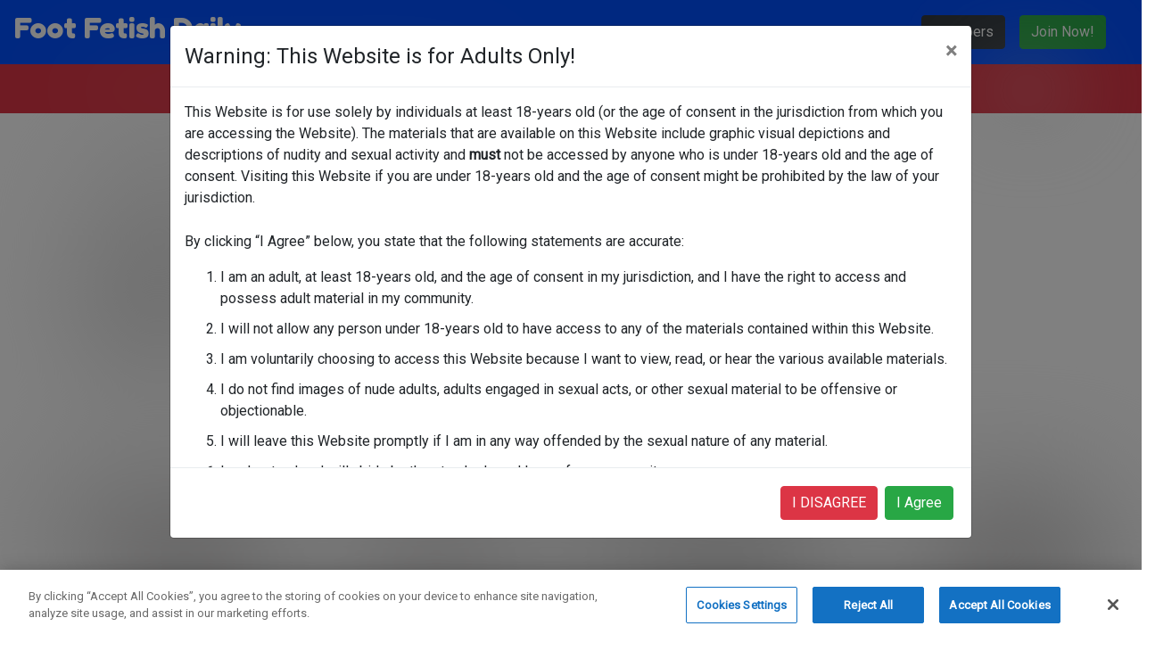

--- FILE ---
content_type: text/html; charset=UTF-8
request_url: https://footfetishdaily.com/tour/models/model.php?id=913
body_size: 17024
content:
<!DOCTYPE html>
<!-- https://coolors.co/000000-ff1493-ff69b4-004fff-000080 -->
<html lang="eng">
<head>
    <meta charset="utf-8">
    <meta name="viewport" content="width=device-width, initial-scale=1">
    <meta name="RATING" content="RTA-5042-1996-1400-1577-RTA" />
    <meta name="description" content="Exclusive Foot Fetish Content. Hot Hardcore User Submitted Stories, Photos, Videos and more...">

    <title>Foot Fetish Daily: The #1 Foot Fetish Site on the Internet</title>

        <!-- Fonts -->
    <link rel="stylesheet" href="https://fonts.googleapis.com/css2?family=Nunito:wght@400;600;700&display=swap">
    <link rel="stylesheet" href="https://fonts.googleapis.com/css2?family=Fredoka+One&family=Open+Sans&family=Roboto&display=swap">
    <link rel="shortcut icon" href="/images/ffd.ico"/>


    <!-- Styles -->
    <link rel="stylesheet" href="/css/app.css?v=5">
    <link rel="stylesheet" href="https://cdn.jsdelivr.net/npm/bootstrap@4.0.0/dist/css/bootstrap.min.css" integrity="sha384-Gn5384xqQ1aoWXA+058RXPxPg6fy4IWvTNh0E263XmFcJlSAwiGgFAW/dAiS6JXm" crossorigin="anonymous">
    <link rel="stylesheet" href="https://cdnjs.cloudflare.com/ajax/libs/ekko-lightbox/5.3.0/ekko-lightbox.css">
    <link rel="stylesheet" href="https://vjs.zencdn.net/7.11.4/video-js.css"/>
    <link rel="stylesheet" href="https://unpkg.com/flickity@2/dist/flickity.min.css">
    <link rel="stylesheet" href="https://cdnjs.cloudflare.com/ajax/libs/font-awesome/5.8.1/css/all.min.css">

    <!-- Scripts -->
    <!-- CookiePro Cookies Consent Notice start for footfetishdaily.com -->
    <script src="https://cookie-cdn.cookiepro.com/scripttemplates/otSDKStub.js"  type="text/javascript" charset="UTF-8" data-domain-script="949d8f6a-ac1d-4ad5-9799-c860ba1d9b1b" ></script>
    <script type="text/javascript">
        function OptanonWrapper() { }
    </script>
    <!-- CookiePro Cookies Consent Notice end for footfetishdaily.com -->
    <!-- Global site tag (gtag.js) - Google Analytics -->
    <script async src="https://www.googletagmanager.com/gtag/js?id=G-15YYJHYMLF"></script>
    <script>
        window.dataLayer = window.dataLayer || [];
        function gtag(){dataLayer.push(arguments);}
        gtag('js', new Date());

        gtag('config', 'G-15YYJHYMLF');
    </script>
    <!-- Clarity tracking code for https://www.footfetishdaily.com/ -->
    <script>
        (function(c,l,a,r,i,t,y){
            c[a]=c[a]||function(){(c[a].q=c[a].q||[]).push(arguments)};
            t=l.createElement(r);t.async=1;t.src="https://www.clarity.ms/tag/"+i+"?ref=bwt";
            y=l.getElementsByTagName(r)[0];y.parentNode.insertBefore(t,y);
        })(window, document, "clarity", "script", "bqr02mtpcy");
    </script>
            <style>
      /* Blur images and videos site-wide when age-unverified */
      body.age-unverified img:not(.no-blur),
      body.age-unverified video:not(.no-blur) {
        -webkit-filter: blur(30px);
        filter: blur(30px);
      }
      /* Never blur media in navbar/banner or explicitly marked */
      body.age-unverified .navbar img,
      body.age-unverified .navbar video,
      body.age-unverified .av-age-banner img,
      body.age-unverified .av-age-banner video,
      body.age-unverified img.no-blur,
      body.age-unverified video.no-blur,
      body.age-unverified img[src*="logo"],
      body.age-unverified img[alt*="logo" i] {
        -webkit-filter: none !important;
        filter: none !important;
      }
      /* Background-image blur support (uses ::before overlay so text remains sharp) */
      body.age-unverified [style*="background-image"] { position: relative; }
      body.age-unverified .av-bg-blur { position: relative; overflow: hidden; }
      body.age-unverified [style*="background-image"]::before,
      body.age-unverified .av-bg-blur::before {
        content: "";
        position: absolute;
        top: 0; right: 0; bottom: 0; left: 0;
        pointer-events: none;
        background-color: rgba(0,0,0,0.001); /* trigger backdrop rendering while visually transparent */
        /* Blur the backdrop (the element's own background is behind ::before) */
        -webkit-backdrop-filter: blur(30px);
        backdrop-filter: blur(30px);
        z-index: 0;
        /* Fallback: duplicate background on the overlay and blur it (for browsers w/o backdrop-filter) */
        background-image: var(--av-bg-image);
        background-position: var(--av-bg-position, 50% 50%);
        background-size: var(--av-bg-size, cover);
        background-repeat: var(--av-bg-repeat, no-repeat);
        background-attachment: var(--av-bg-attachment, scroll);
        background-origin: var(--av-bg-origin, padding-box);
        background-clip: var(--av-bg-clip, border-box);
        filter: blur(30px);
      }
      /* If backdrop-filter is supported, disable filter-based fallback to avoid double blur */
      @supports ((-webkit-backdrop-filter: blur(1px)) or (backdrop-filter: blur(1px))) {
        body.age-unverified [style*="background-image"]::before,
        body.age-unverified .av-bg-blur::before { filter: none; }
      }
      body.age-unverified .av-bg-static { position: relative; }
      /* Ensure content sits above the blur layer so text/icons remain crisp */
      body.age-unverified [style*="background-image"] > *,
      body.age-unverified .av-bg-blur > * {
        position: relative;
        z-index: 1;
      }
      /* Waiting modal overlay */
      .av-wait-backdrop {
        position: fixed;
        inset: 0;
        background: rgba(0,0,0,0.6);
        z-index: 1055;
        display: none;
        align-items: center;
        justify-content: center;
      }
      .av-wait-dialog {
        background: #ffffff;
        color: #111;
        border-radius: 8px;
        padding: 20px 24px;
        box-shadow: 0 10px 30px rgba(0,0,0,0.3);
        max-width: 420px;
        width: calc(100% - 40px);
        text-align: center;
      }
      .av-wait-dialog .spinner-border { width: 2rem; height: 2rem; margin-right: 8px; }
      /* Full-width age verification banner below fixed navbar */
      .av-age-banner {
        position: fixed; /* keep banner stuck under navbar */
        top: var(--av-navbar-h, 56px); /* sit below navbar; default 56px if not measured */
        left: 0;
        right: 0;
        z-index: 1031; /* above content */
        width: 100%;
        background: #dc3545; /* Bootstrap danger */
        color: #fff;
        padding: 10px 0;
      }
      .av-age-banner .container { display: flex; align-items: center; justify-content: space-between; gap: 10px; }
      .av-age-banner .btn { font-weight: 600; }
      /* Push page content down when AV banner is fixed */
      body.age-unverified { padding-top: calc(var(--av-base-pt, 70px) + var(--av-banner-h, 44px)); }
      /* On mobile, also account for the join banner height */
      @media (max-width: 991.98px) {
        body.age-unverified { padding-top: calc(var(--av-base-pt, 70px) + var(--av-banner-h, 44px) + var(--join-banner-h, 0px)); }
      }
      /* Desktop: eliminate any extra top margin on the first content block below header */
      @media (min-width: 992px) {
        body.age-unverified > header + * { margin-top: 0 !important; }
      }
    </style>
    <script>
    document.addEventListener('DOMContentLoaded', function() {
      try {
        // Helpers
        function hasAvCookie() { return document.cookie.indexOf('age_verified=1') !== -1; }
        function getUidFromCookie(){
          var m = document.cookie.match(/(?:^|; )gocam_uid=([^;]+)/);
          return m ? decodeURIComponent(m[1]) : '';
        }
        function getUid(){
          try {
            var params = new URLSearchParams(window.location.search || '');
            var u = params.get('uid');
            if (u && /^([A-Fa-f0-9]{16,64})$/.test(u)) return u;
          } catch(e) {}
          return getUidFromCookie();
        }
        function removeQueryParam(url, key){
          try {
            var u = new URL(url, window.location.origin);
            u.searchParams.delete(key);
            return u.pathname + (u.searchParams.toString() ? ('?' + u.searchParams.toString()) : '') + (u.hash || '');
          } catch(e) { return url; }
        }
        function removeQueryParams(url, keys){
          try {
            var u = new URL(url, window.location.origin);
            (keys||[]).forEach(function(k){ u.searchParams.delete(k); });
            return u.pathname + (u.searchParams.toString() ? ('?' + u.searchParams.toString()) : '') + (u.hash || '');
          } catch(e) { return url; }
        }
        function applyVerifiedUi() {
          document.body.classList.remove('age-unverified');
          var banner = document.querySelector('.av-age-banner');
          if (banner) { banner.remove ? banner.remove() : (banner.parentNode && banner.parentNode.removeChild(banner)); }
        }
        var avConfig = window.AV_CONFIG || {};
        var avMode = avConfig.mode || 'redirect';
        var avProvider = avConfig.provider || 'go_cam_standard';
        var hostedMode = (avMode === 'hosted');
        var needsStatusPolling = (avMode === 'redirect');
        var hostedReady = false;
        var hostedQueue = [];
        var hostedSuccessNotified = false;
        
        function whenHostedReady(cb) {
          if (!hostedMode || typeof cb !== 'function') return;
          if (hostedReady) {
            var api = getHostedApi();
            if (api) {
              try { cb(api); } catch(e) {}
              return;
            }
          }
          hostedQueue.push(cb);
        }
        
        function getHostedApi() {
          if (avProvider === 'ageverif' && window.ageverif) {
            return window.ageverif;
          }
          if (avProvider === 'go_cam_hosted' && window.AvsGoCamHosted) {
            return window.AvsGoCamHosted;
          }
          return null;
        }
        
        function finalizeHostedSuccess(verification) {
          if (hostedSuccessNotified) return;
          hostedSuccessNotified = true;
          try { document.cookie = 'age_verified=1; Max-Age=31536000; Path=/; SameSite=Lax'; } catch(e){}
          try { localStorage.setItem('age_verified','1'); } catch(e){}
          applyVerifiedUi();
          var uid = avConfig.uid || getUid();
          if (!uid) { return; }
          var siteId = avConfig.siteId || 'footfetishdaily';
          var endpoint = avProvider === 'ageverif' ? '/av/ageverif_event.php' : '/av/hosted_event.php';
          var payload = { uid: uid, siteId: siteId };
          if (verification) {
            payload.verification = verification;
          }
          try {
            fetch(endpoint, {
              method: 'POST',
              headers: {
                'Content-Type': 'application/json',
                'X-Requested-With': 'XMLHttpRequest'
              },
              credentials: 'same-origin',
              body: JSON.stringify(payload)
            }).then(function(r){ return r.ok ? r.json() : null; })
              .then(function(resp){ if (resp && resp.ok) { applyVerifiedUi(); } })
              .catch(function(){});
          } catch(e) {}
        }
        
        function initHostedIfNeeded() {
          if (!hostedMode) return;
          var api = getHostedApi();
          if (hostedReady && api) { return; }
          if (!api) {
            setTimeout(initHostedIfNeeded, 150);
            return;
          }
          hostedReady = true;
          
          // Provider-specific initialization
          if (avProvider === 'ageverif') {
            // AgeVerif integration
            console.log('[AV] Initializing AgeVerif provider', api);
            if (typeof api.on === 'function') {
              api.on('success', function(data) {
                console.log('[AV] AgeVerif success event', data);
                finalizeHostedSuccess(data.verification || null);
              });
              api.on('error', function(err){ 
                console.error('[AV] AgeVerif error', err);
              });
            }
            // Don't auto-start - wait for user to click button
            console.log('[AV] AgeVerif ready, waiting for user action');
          } else if (avProvider === 'go_cam_hosted') {
            // Go.cam Hosted integration
            if (api.event && typeof api.event.on === 'function') {
              api.event.on('success', function() {
                finalizeHostedSuccess(null);
              });
              api.event.on('error', function(){ /* keep UI gated until retry */ });
            }
            if (typeof api.start === 'function') {
              api.start();
            }
          }
          
          var queue = hostedQueue.splice(0);
          queue.forEach(function(cb){ try { cb(api); } catch(e){} });
        }
        
        // Listen for AgeVerif load event (in case it hasn't loaded yet)
        if (hostedMode && avProvider === 'ageverif') {
          window.addEventListener('ageverif:load', function(event) {
            console.log('[AV] AgeVerif load event received', event.detail);
            initHostedIfNeeded();
          });
          // Also check if it's already loaded
          if (window.ageverif) {
            console.log('[AV] AgeVerif already loaded, initializing immediately');
            initHostedIfNeeded();
          }
        }
        
        if (hostedMode) {
          console.log('[AV] Hosted mode enabled, provider:', avProvider);
          console.log('[AV] AV_CONFIG:', avConfig);
          var hostedButtons = document.querySelectorAll('[data-av-action="open-hosted"]');
          hostedButtons.forEach(function(btn){
            btn.addEventListener('click', function(ev){
              ev.preventDefault();
              console.log('[AV] Verify button clicked, provider:', avProvider);
              whenHostedReady(function(api){
                if (!api) {
                  console.error('[AV] API not available');
                  return;
                }
                console.log('[AV] API ready, starting verification');
                // Provider-specific show overlay
                if (avProvider === 'ageverif') {
                  if (typeof api.start === 'function') {
                    var config = avConfig.config || {};
                    console.log('[AV] Calling ageverif.start() with config:', config);
                    api.start(config).then(function(result) {
                      console.log('[AV] AgeVerif start result:', result);
                    }).catch(function(err) {
                      console.error('[AV] AgeVerif start error:', err);
                    });
                  }
                } else if (avProvider === 'go_cam_hosted') {
                  if (typeof api.showOverlay === 'function') {
                    api.showOverlay();
                  }
                }
              });
              initHostedIfNeeded();
            });
          });
          initHostedIfNeeded();
        }
        if (needsStatusPolling) {
          // Handle explicit return-from-vendor wait flow
          (function handleAvWait(){
            try {
              var params = new URLSearchParams(window.location.search || '');
              var avWait = params.get('av_wait') === '1';
              if (!avWait || hasAvCookie()) return;
              // Show modal
              var backdrop = document.getElementById('av-wait-modal');
              if (backdrop) { backdrop.style.display = 'flex'; }
              var uid = getUid();
              if (!uid || !/^([A-Fa-f0-9]{16,64})$/.test(uid)) return;
              var tries=0, max=60; // ~120s
              function setCookieAndReload(){
                try { document.cookie = 'age_verified=1; Max-Age=31536000; Path=/; SameSite=Lax'; } catch(e){}
                try { localStorage.setItem('age_verified','1'); } catch(e){}
                var newUrl = removeQueryParams(window.location.href, ['av_wait','uid']);
                window.location.replace(newUrl);
              }
              function tick(){
                fetch('/av/status.php?uid='+encodeURIComponent(uid)+'&t='+(Date.now()), {cache:'no-store', credentials:'omit'})
                  .then(function(r){ return r.json(); })
                  .then(function(j){ if (j && j.ok) { setCookieAndReload(); } else if (++tries < max) { setTimeout(tick, 2000); } })
                  .catch(function(){ if (++tries < max) { setTimeout(tick, 2000); } });
              }
              tick();
            } catch(e) { /* no-op */ }
          })();
        }
        // If the cookie already exists (e.g., after returning from /av/cb.php), immediately un-blur.
        if (hasAvCookie()) { applyVerifiedUi(); return; }
        if (!document.body.classList.contains('age-unverified')) return;
        // Measure fixed navbar height and set CSS var for sticky banner offset
        function setAvNavbarHeight() {
          var nav = document.querySelector('nav.navbar.fixed-top');
          var h = nav ? nav.offsetHeight : 56;
          document.documentElement.style.setProperty('--av-navbar-h', h + 'px');
          // Use navbar height as the baseline body padding-top
          document.documentElement.style.setProperty('--av-base-pt', h + 'px');
        }
        // Measure banner height and baseline body padding-top to offset content
        function setAvBannerMetrics() {
          var banner = document.querySelector('.av-age-banner');
          if (!banner) return;
          var bh = banner.offsetHeight || 44;
          document.documentElement.style.setProperty('--av-banner-h', bh + 'px');
          // body padding is controlled by CSS using these vars; no inline override needed
        }
        setAvNavbarHeight();
        setAvBannerMetrics();
        window.addEventListener('resize', setAvNavbarHeight);
        window.addEventListener('orientationchange', setAvNavbarHeight);
        window.addEventListener('resize', setAvBannerMetrics);
        window.addEventListener('orientationchange', setAvBannerMetrics);
        var toggler = document.querySelector('.navbar-toggler');
        if (toggler) {
          toggler.addEventListener('click', function(){ setTimeout(function(){ setAvNavbarHeight(); setAvBannerMetrics(); }, 350); });
        }
        // If the user completed verification in another tab, update UI on focus/visibility/storage
        window.addEventListener('focus', function(){ if (hasAvCookie()) applyVerifiedUi(); });
        document.addEventListener('visibilitychange', function(){ if (!document.hidden && hasAvCookie()) applyVerifiedUi(); });
        window.addEventListener('storage', function(e){ if (e && e.key === 'age_verified' && e.newValue === '1') applyVerifiedUi(); });

        if (needsStatusPolling) {
          // Fallback: if vendor only did S2S and no browser redirect happened, poll our status endpoint by uid
          (function(){
            try {
              // Skip if we're in explicit av_wait flow (handled above)
              var params = new URLSearchParams(window.location.search || '');
              if (params.get('av_wait') === '1') return;
              var uid = getUid();
              if (!uid || !/^([A-Fa-f0-9]{16,64})$/.test(uid)) return;
              var tries = 0, max = 30; // ~60s total
              function setAvCookieAndUi(){
                try { document.cookie = 'age_verified=1; Max-Age=31536000; Path=/; SameSite=Lax'; } catch(e){}
                try { localStorage.setItem('age_verified','1'); } catch(e){}
                applyVerifiedUi();
              }
              function tick(){
                if (hasAvCookie()) { applyVerifiedUi(); return; }
                fetch('/av/status.php?uid='+encodeURIComponent(uid)+'&t='+(Date.now()), {cache:'no-store', credentials:'omit'})
                  .then(function(r){ return r.json(); })
                  .then(function(j){
                    if (j && j.ok) { setAvCookieAndUi(); }
                    else if (++tries < max) { setTimeout(tick, 2000); }
                  })
                  .catch(function(){ if (++tries < max) { setTimeout(tick, 2000); } });
              }
              tick();
            } catch(e) { /* no-op */ }
          })();
        } else {
          // Skip status polling scripts when provider is not redirect mode
          // No-op
        }
        var all = document.querySelectorAll('body *');
        all.forEach(function(el){
          if (el.closest('.navbar, .av-age-banner')) return;
          if (el.classList.contains('no-blur') || (el.closest('.no-blur'))) return;
          var cs = window.getComputedStyle(el);
          if (!cs) return;
          var bg = cs.backgroundImage || '';
          // Only blur when there's a URL-based background image
          if (bg && bg !== 'none' && bg.indexOf('url(') !== -1) {
            el.classList.add('av-bg-blur');
            if (cs.position === 'static') el.classList.add('av-bg-static');
            // Provide values for ::before fallback duplication
            el.style.setProperty('--av-bg-image', bg);
            el.style.setProperty('--av-bg-position', cs.backgroundPosition);
            el.style.setProperty('--av-bg-size', cs.backgroundSize);
            el.style.setProperty('--av-bg-repeat', cs.backgroundRepeat);
            el.style.setProperty('--av-bg-attachment', cs.backgroundAttachment);
            el.style.setProperty('--av-bg-origin', cs.backgroundOrigin);
            el.style.setProperty('--av-bg-clip', cs.backgroundClip);
          }
        });
      } catch (e) { /* no-op */ }
    });
    </script>
    </head>

<body class="age-unverified">
<header>
    <nav class="navbar navbar-expand-lg navbar-dark bg-ffd-blue fixed-top">
        <a class="navbar-brand text-fred-font" href="/"><h1 class="page-title">Foot Fetish Daily</h1></a>
        <button class="navbar-toggler" type="button" data-toggle="collapse" data-target="#navbarSupportedContent" aria-controls="navbarSupportedContent" aria-expanded="false" aria-label="Toggle navigation">
            <span class="navbar-toggler-icon"></span>
        </button>

        <div class="collapse navbar-collapse" id="navbarSupportedContent">
            <ul class="navbar-nav mr-auto">
                <li class="nav-item  ">
                    <a class="nav-link" href="/">Home</a>
                </li>
                <li class="nav-item ">
                    <a class="nav-link" href="/videos">Videos</a>
                </li>
                <li class="nav-item ">
                    <a class="nav-link" href="/pictures">Pictures</a>
                </li>
                <li class="nav-item active">
                    <a class="nav-link" href="/models">Models</a>
                </li>
                <li class="nav-item ">
                    <a class="nav-link" href="/tour/join">Forum</a>
                </li>
                <li class="nav-item ">
                    <a class="nav-link" href="/tour/join">Fiction</a>
                </li>
                <li class="nav-item ">
                    <a class="nav-link" href="https://www.kickasslive.com/" target="_blank">Live Cams</a>
                </li>
            </ul>
            <ul class="navbar-nav float-right">
                <li class="nav-item float-sm-right mx-2">
                    <a  class="btn btn-dark" href="/subscriber">Members</a>
                </li>
                <li class="nav-item float-sm-right mr-3">
                    <a class="btn btn-success mx-2" href="/tour/join">Join Now!</a>
                </li>
            </ul>
        </div>
    </nav>
    <!-- Full-width mobile Join banner fixed under the header -->
    <style>
      /* Page offset when join banner is present and user is verified */
      body:not(.age-unverified) {
        padding-top: calc(var(--nav-h, 56px) + var(--join-banner-h, 0px));
      }
      .join-banner {
        position: fixed;
        top: var(--nav-h, 56px);
        left: 0;
        right: 0;
        z-index: 1031; /* above content, below modal (1050) */
        background: #28a745; /* Bootstrap success */
      }
      /* When age verification banner is active, push join banner below it */
      body.age-unverified .join-banner {
        top: calc(var(--nav-h, 56px) + var(--av-banner-h, 44px));
      }
      .join-banner .btn {
        display: block;
        width: 100%;
        border-radius: 0;
        font-weight: 700;
        padding: .6rem 1rem;
      }
      /* Hide white gap between navbar and join banner on mobile */
      @media (max-width: 991.98px) {
        .navbar {
          border-bottom: 4px solid #28a745; /* Match join banner color */
        }
      }
      /* Desktop: ensure no white bar between navbar and AV banner */
      @media (min-width: 992px) {
        body.age-unverified .navbar { border-bottom: 4px solid #dc3545; }
        /* Prevent margin-collapsing gap below the AV banner */
        body.age-unverified header + * {
          margin-top: 0 !important;
          padding-top: 0.1px; /* create a new block formatting context to stop margin collapse */
        }
      }
    </style>
    <div class="join-banner d-lg-none">
      <a href="/tour/join" class="btn btn-success">Join Now!</a>
    </div>
    <script>
      document.addEventListener('DOMContentLoaded', function(){
        function setNavbarHeight(){
          try {
            var nav = document.querySelector('nav.navbar.fixed-top');
            var h = nav ? nav.offsetHeight : 56;
            document.documentElement.style.setProperty('--nav-h', h + 'px');
          } catch(e){}
        }
        function setJoinBannerMetrics(){
          try {
            var jb = document.querySelector('.join-banner');
            if (!jb) return;
            var cs = window.getComputedStyle(jb);
            var visible = cs && cs.display !== 'none' && cs.visibility !== 'hidden';
            var bh = visible ? (jb.offsetHeight || 0) : 0;
            document.documentElement.style.setProperty('--join-banner-h', bh + 'px');
          } catch(e){}
        }
        setNavbarHeight();
        setJoinBannerMetrics();
        window.addEventListener('resize', function(){ setNavbarHeight(); setJoinBannerMetrics(); });
        window.addEventListener('orientationchange', function(){ setNavbarHeight(); setJoinBannerMetrics(); });
        var toggler = document.querySelector('.navbar-toggler');
        if (toggler) toggler.addEventListener('click', function(){ setTimeout(function(){ setNavbarHeight(); setJoinBannerMetrics(); }, 350); });
        // Intercept Join Now clicks when age verification is required and not yet completed
        document.addEventListener('click', function(e){
          try {
            var link = e.target && (e.target.closest ? e.target.closest('a[href*="/tour/join"]') : null);
            if (!link) return;
            if (!document.body.classList.contains('age-unverified')) return;
            e.preventDefault();
            var m = document.getElementById('avJoinModal');
            if (!m) return;
            if (typeof $ === 'function' && typeof $(m).modal === 'function') {
              $(m).modal('show');
            } else {
              // Fallback minimal show if Bootstrap JS is not yet ready
              m.classList.add('show');
              m.style.display = 'block';
              m.removeAttribute('aria-hidden');
            }
          } catch(_) {}
        }, true);
      });
    </script>
        <div class="av-age-banner">
        <div class="container d-flex align-items-center justify-content-between">
            <span class="text-white font-weight-bold">18+ content — Please verify your age to view images and videos.</span>
                        <a class="btn btn-light btn-sm" href="https://go.cam/en/token/?p=615&d=[base64]">Verify Age</a>
                    </div>
    </div>
        
        <div id="av-wait-modal" class="av-wait-backdrop" role="dialog" aria-modal="true" aria-label="Waiting for verification">
      <div class="av-wait-dialog">
        <div class="d-flex align-items-center justify-content-center mb-2">
          <div class="spinner-border text-primary" role="status" aria-hidden="true"></div>
          <strong class="ml-2">Waiting for verification to finish…</strong>
        </div>
        <div><small>This will complete automatically once confirmed.</small></div>
      </div>
    </div>
    <!-- Join gating modal shown when user clicks Join while age-unverified -->
    <div class="modal fade" id="avJoinModal" tabindex="-1" role="dialog" aria-hidden="true">
      <div class="modal-dialog modal-dialog-centered" role="document">
        <div class="modal-content">
          <div class="modal-header">
            <h5 class="modal-title">Age verification required</h5>
            <button type="button" class="close" data-dismiss="modal" aria-label="Close">
              <span aria-hidden="true">&times;</span>
            </button>
          </div>
          <div class="modal-body">
            You must verify your age before joining. Please complete verification first, then try again.
          </div>
          <div class="modal-footer">
            <button type="button" class="btn btn-secondary" data-dismiss="modal">Close</button>
                          <a class="btn btn-primary" href="https://go.cam/en/token/?p=615&d=[base64]" target="_blank" rel="noopener">Verify Age</a>
                      
          </div>
        </div>
      </div>
    </div>
      </header>
    <main class="main" role="main">
        <div class="container-fluid">
            <hr color="deeppink">
        </div>
        <div class="container main-section">
            <div class="row" >
                <div class="row user-left-part">
                    <div class="col-md-3 col-sm-3 col-xs-12 user-profil-part pull-left">
                        <div class="row ">
                            <div class="col-md-12 col-md-12-sm-12 col-xs-12 user-image text-center">
                                <img src="https://delivery.kickass.com/subscriber/ffd_girls/913.jpg?expires=1767762209&token=4686df3ae4e0c32cd5f7e8a816df1fc9" class="rounded-circle">
                            </div>
                            <div class="col-md-12 col-sm-12 col-xs-12 user-detail-section1 text-center">
                                Daisy Ducati                            </div>
                            <div class="row user-detail-row">
                                <div class="col-md-12 col-sm-12 user-detail-section2 pull-left">
                                    <div class="border"></div>
                                </div>
                            </div>

                        </div>
                    </div>
                    <div class="col-md-9 col-sm-9 col-xs-12 pull-right profile-right-section">
                        <div class="row profile-right-section-row">
                            <div class="col-md-12 profile-header">
                                <div class="row">
                                    <div class="col-md-8 col-sm-6 col-xs-6 profile-header-section1 pull-left">
                                        <h1 class="text-fred-font text-ffd-deep-pink">Daisy Ducati</h1>
                                        <h5>Number of Shoots: 6</h5>
                                    </div>
                                </div>
                            </div>
                            <div class="col-md-12">
                                <div class="row">
                                    <div class="col-md-8">
                                        <ul class="nav nav-tabs" role="tablist">
                                            <li class="nav-item">
                                                <a class="nav-link active" href="#profile" role="tab" data-toggle="tab"><i class="fas fa-user-circle"></i> Biography</a>
                                            </li>
                                            <li class="nav-item">
                                                <a class="nav-link" href="#buzz" role="tab" data-toggle="tab"><i class="fas fa-info-circle"></i> Additional Info</a>
                                            </li>
                                        </ul>
                                        <!-- Tab panes -->
                                        <div class="tab-content">
                                            <div role="tabpanel" class="tab-pane fade show active" id="profile">
                                                <div class="row">
                                                    <div class="col-md-3">
                                                        <label>Age:</label>
                                                    </div>
                                                    <div class="col-md-6">
                                                        <p>29</p>
                                                    </div>
                                                </div>
                                                <div class="row">
                                                    <div class="col-md-3">
                                                        <label>Height</label>
                                                    </div>
                                                    <div class="col-md-6">
                                                        <p>5'9</p>
                                                    </div>
                                                </div>
                                                <div class="row">
                                                    <div class="col-md-3">
                                                        <label>Bra Size:</label>
                                                    </div>
                                                    <div class="col-md-6">
                                                        <p>34C</p>
                                                    </div>
                                                </div>
                                                <div class="row">
                                                    <div class="col-md-3">
                                                        <label>Ethnicity:</label>
                                                    </div>
                                                    <div class="col-md-6">
                                                        <p>Mixed</p>
                                                    </div>
                                                </div>
                                                <div class="row">
                                                    <div class="col-md-3">
                                                        <label>Shoe Size:</label>
                                                    </div>
                                                    <div class="col-md-6">
                                                        <p>9</p>
                                                    </div>
                                                </div>
                                            </div>
                                            <div role="tabpanel" class="tab-pane fade" id="buzz">
                                                <div class="row">
                                                    <div class="col-md-6">
                                                        <label>Home State:</label>
                                                    </div>
                                                    <div class="col-md-6">
                                                        <p>New York</p>
                                                    </div>
                                                </div>
                                                <div class="row">
                                                    <div class="col-md-6">
                                                        <label>Hobbies:</label>
                                                    </div>
                                                    <div class="col-md-6">
                                                        <p>Fucking</p>
                                                    </div>
                                                </div>
                                                <div class="row">
                                                    <div class="col-md-6">
                                                        <label>Favorite Food:</label>
                                                    </div>
                                                    <div class="col-md-6">
                                                        <p>Steak</p>
                                                    </div>
                                                </div>
                                                <div class="row">
                                                    <div class="col-md-6">
                                                        <label>Most Sensitive part of body:</label>
                                                    </div>
                                                    <div class="col-md-6">
                                                        <p>Feet</p>
                                                    </div>
                                                </div>
                                                <div class="row">
                                                    <div class="col-md-6">
                                                        <label>Swallow?</label>
                                                    </div>
                                                    <div class="col-md-6">
                                                        <p>Yes</p>
                                                    </div>
                                                </div>
                                                <div class="row">
                                                    <div class="col-md-6">
                                                        <label>Dom or Sub:</label>
                                                    </div>
                                                    <div class="col-md-6">
                                                        <p>Dominant</p>
                                                    </div>
                                                </div>
                                                <div class="row">
                                                    <div class="col-md-6">
                                                        <label>Fantasy:</label>
                                                    </div>
                                                    <div class="col-md-6">
                                                        <p>Fucking while skydiving</p>
                                                    </div>
                                                </div>
                                                <div class="row">
                                                    <div class="col-md-6">
                                                        <label>Favorite Sex Position:</label>
                                                    </div>
                                                    <div class="col-md-6">
                                                        <p>Anal Headstand</p>
                                                    </div>
                                                </div>
                                                <div class="row">
                                                    <div class="col-md-6">
                                                        <label>Penis Size:</label>
                                                    </div>
                                                    <div class="col-md-6">
                                                        <p>Large</p>
                                                    </div>
                                                </div>
                                            </div>
                                        </div>

                                    </div>
                                    <div class="col-md-4 img-main-rightPart">
                                        <div class="row">
                                            <div class="col-md-12">
                                                <div class="row image-right-part">
                                                    <div class="col-md-6 pull-left image-right-detail">
                                                        <h6></h6>
                                                    </div>
                                                </div>
                                            </div>
                                            <div class="col-md-12 image-right-detail-section2">

                                            </div>
                                        </div>
                                    </div>
                                </div>
                            </div>
                        </div>
                    </div>
                </div>
            </div>
        </div>
        <div class="row">

        </div>
        <div class="row">
            <div class="container-fluid">
                                <div class="container-fluid">

                    <h2 class="text-center text-bold text-fred-font text-ffd-deep-pink separator-pink">Daisy Ducati Video Updates</h2>

                </div>
                <div class="main-carousel col-md-12"  data-flickity='{ "lazyLoad": 2, "initialIndex": 0, "imagesLoaded": true, "wrapAround": true, "pageDots": false, "cellAlign": "left" }'>
                                        <div class="carousel-cell col-md-3">
                        <a href="/update/4199/Meet_Daisy_Ducati">
                                    <span style="font-size: 8.3333333333em;line-height: 0.75em;;opacity: 0.5; color: deeppink;">
                                    <i class="fas fa-play-circle"></i>
                                    </span>
                            <img class="img-fluid img-thumbnail content-img" src="https://delivery.kickass.com/subscriber/ffd_update_thumbs/4199_b.jpg?expires=1767762209&token=fd9b61d23a4d4ab9119b3843c0922cd9" alt="Meet Daisy Ducati">
                        </a>
                    </div>
                                        <div class="carousel-cell col-md-3">
                        <a href="/update/4206/Daisy_Ducati_Living_Photos">
                                    <span style="font-size: 8.3333333333em;line-height: 0.75em;;opacity: 0.5; color: deeppink;">
                                    <i class="fas fa-play-circle"></i>
                                    </span>
                            <img class="img-fluid img-thumbnail content-img" src="https://delivery.kickass.com/subscriber/ffd_update_thumbs/4206_b.jpg?expires=1767762209&token=d6c3d6acfbae4a18bce16fe78f14bd97" alt="Daisy Ducati Living Photos">
                        </a>
                    </div>
                                        <div class="carousel-cell col-md-3">
                        <a href="/update/4213/Daisy_Ducati_Shoe_Dangle">
                                    <span style="font-size: 8.3333333333em;line-height: 0.75em;;opacity: 0.5; color: deeppink;">
                                    <i class="fas fa-play-circle"></i>
                                    </span>
                            <img class="img-fluid img-thumbnail content-img" src="https://delivery.kickass.com/subscriber/ffd_update_thumbs/4213_b.jpg?expires=1767762209&token=99557931adb7c3c167998e02e16c1fec" alt="Daisy Ducati Shoe Dangle">
                        </a>
                    </div>
                                        <div class="carousel-cell col-md-3">
                        <a href="/update/4220/Daisy_Ducati_Masturbation">
                                    <span style="font-size: 8.3333333333em;line-height: 0.75em;;opacity: 0.5; color: deeppink;">
                                    <i class="fas fa-play-circle"></i>
                                    </span>
                            <img class="img-fluid img-thumbnail content-img" src="https://delivery.kickass.com/subscriber/ffd_update_thumbs/4220_b.jpg?expires=1767762209&token=6f9218554c9270e5ad1f5af9d6f32808" alt="Daisy Ducati Masturbation">
                        </a>
                    </div>
                                        <div class="carousel-cell col-md-3">
                        <a href="/update/4227/Daisy_Ducati_Hardcore">
                                    <span style="font-size: 8.3333333333em;line-height: 0.75em;;opacity: 0.5; color: deeppink;">
                                    <i class="fas fa-play-circle"></i>
                                    </span>
                            <img class="img-fluid img-thumbnail content-img" src="https://delivery.kickass.com/subscriber/ffd_update_thumbs/4227_b.jpg?expires=1767762209&token=c9009d1a226235f94a5419458ee45434" alt="Daisy Ducati Hardcore">
                        </a>
                    </div>
                                    </div>
                                                <div class="container-fluid">
                    <div class="container-fluid">
                        <h2 class="text-center text-bold text-fred-font text-ffd-deep-pink separator-pink">Daisy Ducati  Photo Updates</h2>
                    </div>
                    <div class="carousel col-md-12"  data-flickity='{ "lazyLoad": 2, "initialIndex": 0, "imagesLoaded": true, "wrapAround": true, "pageDots": false, "cellAlign": "left" }'>
                                                    <div class="carousel-cell col-md-3">
                                <a href="/update/4199/Meet_Daisy_Ducati">
                                    <img class="img-fluid img-thumbnail content-img" src="https://delivery.kickass.com/subscriber/ffd_update_thumbs/4199_b.jpg?expires=1767762209&token=fd9b61d23a4d4ab9119b3843c0922cd9" alt="Meet Daisy Ducati">
                                </a>
                            </div>
                                                    <div class="carousel-cell col-md-3">
                                <a href="/update/4206/Daisy_Ducati_Living_Photos">
                                    <img class="img-fluid img-thumbnail content-img" src="https://delivery.kickass.com/subscriber/ffd_update_thumbs/4206_b.jpg?expires=1767762209&token=d6c3d6acfbae4a18bce16fe78f14bd97" alt="Daisy Ducati Living Photos">
                                </a>
                            </div>
                                                    <div class="carousel-cell col-md-3">
                                <a href="/update/4213/Daisy_Ducati_Shoe_Dangle">
                                    <img class="img-fluid img-thumbnail content-img" src="https://delivery.kickass.com/subscriber/ffd_update_thumbs/4213_b.jpg?expires=1767762209&token=99557931adb7c3c167998e02e16c1fec" alt="Daisy Ducati Shoe Dangle">
                                </a>
                            </div>
                                                    <div class="carousel-cell col-md-3">
                                <a href="/update/4220/Daisy_Ducati_Masturbation">
                                    <img class="img-fluid img-thumbnail content-img" src="https://delivery.kickass.com/subscriber/ffd_update_thumbs/4220_b.jpg?expires=1767762209&token=6f9218554c9270e5ad1f5af9d6f32808" alt="Daisy Ducati Masturbation">
                                </a>
                            </div>
                                                    <div class="carousel-cell col-md-3">
                                <a href="/update/4227/Daisy_Ducati_Hardcore">
                                    <img class="img-fluid img-thumbnail content-img" src="https://delivery.kickass.com/subscriber/ffd_update_thumbs/4227_b.jpg?expires=1767762209&token=c9009d1a226235f94a5419458ee45434" alt="Daisy Ducati Hardcore">
                                </a>
                            </div>
                                            </div>
                </div>
                            </div>
        </div>
    </main>

<hr class="text-ffd-hot-pink" color="hotpink"/>
<footer class="">
    <div class="container">
        <div class="col-md-12">
            <h4 class="text-ffd-deep-pink text-fred-font">Foot Fetish Daily: The #1 Foot Fetish Site in the World!</h4>
            <p class="text-ffd-navy">Foot Fetish, Stockings, Sexy Soles, High Arches, Pantyhose, Footjobs, Nylons, Bare Foot Bottoms, Heels, Toe Sucking, Dirty Feet, Soles on Glass, Ultra Close-Ups, Poolside Feet, Long Legs, Hardcore Sex, Cum on Feet. Plus the hottest foot fetish babes on the planet, EVERY DAY! What are you waiting for?</p>
            <div class="text-center text-ffd-deep-pink text-fred-font">
                <a href="/">HOME</a>
                <span class="text-ffd-hot-pink">|</span>
                <a href="/videos">VIDEOS</a>
                <span class="text-ffd-hot-pink">|</span>
                <a href="/pictures">PICTURES</a>
                <span class="text-ffd-hot-pink">|</span>
                <a href="/models">MODELS</a>
                <span class="text-ffd-hot-pink">|</span>
                <a href="/tour/join">FORUM</a>
                <span class="text-ffd-hot-pink">|</span>
                <a href="/tour/join">FICTION</a>
                <span class="text-ffd-hot-pink">|</span>
                <a href="https://www.kickasslive.com/">LIVE CAMS</a>
                <span class="text-ffd-hot-pink">|</span>
                <a href="/tour/join">JOIN NOW!</a>
            </div>
            <div class="text-center">
                <a href="/tour/legal/terms.php">Terms of Service</a>
                <span class="text-ffd-hot-pink">|</span>
                <a href="/tour/legal/compliance.php">18 U.S.C. 2257 Record-Keeping Requirements Compliance Statement</a>
                <span class="text-ffd-hot-pink">|</span>
                <a href="/tour/legal/privacy.php">Privacy Policy</a>
                <span class="text-ffd-hot-pink">|</span>
                <a href="https://kickasssupport.com/report.php" target="_blank">Report Content</a>
                <span class="text-ffd-hot-pink">|</span>
                <a href="http://nats.kickasspays.com/" target="_blank">Webmasters</a>
            </div>
            <div class="text-center">
                <i class="fab fa-twitter-square text-ffd-hot-pink"></i> <a href="https://twitter.com/kickasspictures?lang=en" class="text-ffd-navy">Follow on Twitter</a>
                <span class="text-ffd-hot-pink">|</span>
                <i class="fas fa-question-circle text-ffd-hot-pink"></i> <a href="https://kickasssupport.com/" class="text-ffd-navy">Kick Ass Support</a>
                <span class="text-ffd-hot-pink">|</span>
                <i class="fas fa-copyright text-ffd-hot-pink"></i> <a href="/tour/legal/copyright.php" class="text-ffd-navy">1997-2026 Kick Ass Pictures, Inc. All Rights Reserved.</a>
                <br />
                <a href="http://www.rtalabel.org/"><img alt="RTA Logo" src="[data-uri]"></a>
            </div>

        </div>
    </div>
</footer>
    <section class="warning">
        <style>
            /* Make the warning modal wider on desktop and keep it shorter with a scrollable body */
            #WarningModal .modal-dialog {
                max-width: 900px;
            }
            #WarningModal .modal-content {
                max-height: 80vh;
                display: flex;
                flex-direction: column;
            }
            #WarningModal .modal-header,
            #WarningModal .modal-footer {
                flex-shrink: 0;
            }
            #WarningModal .modal-body {
                overflow-y: auto;
                flex: 1 1 auto;
            }
            /* Slightly tighter spacing on small screens so the button stays visible */
            @media (max-width: 575.98px) {
                #WarningModal .modal-content {
                    max-height: 85vh;
                }
            }
        </style>
        <div class="warning-section">
            <div class="modal" id="WarningModal" data-backdrop="static" tabindex="-1" role="dialog" aria-hidden="true">
                <div class="modal-dialog modal-lg">
                    <div class="modal-content">
                        <!-- Modal Header -->
                        <div class="modal-header">
                            <h4 class="modal-title">Warning: This Website is for Adults Only!</h4>
                            <button type="button" class="close" data-dismiss="modal">&times;</button>
                        </div>
                        <div class="modal-body">
                            <div id="legal_content">
                                <div id="legal_text" class="text-roboto-font text-bold">
                                    <p>This Website is for use solely by individuals at least 18-years old (or the age of consent in the jurisdiction
                                        from which you are accessing the Website). The materials that are available on this Website include
                                        graphic visual depictions and descriptions of nudity and sexual activity and <b>must</b> not be accessed by
                                        anyone who is under 18-years old and the age of consent. Visiting this Website if you are under 18-years
                                        old and the age of consent might be prohibited by the law of your jurisdiction.</p>

                                    <p style="margin-top:25px;">By clicking “I Agree” below, you state that the following statements are accurate:</p>
                                    <ol>
                                        <li style="list-style-type:inherit; margin-bottom:10px;">I am an adult, at least 18-years old, and the age of consent in my jurisdiction, and I have the right to access and possess adult material in my community.</li>
                                        <li style="list-style-type:inherit; margin-bottom:10px;">I will not allow any person under 18-years old to have access to any of the materials contained within this Website.</li>
                                        <li style="list-style-type:inherit; margin-bottom:10px;">I am voluntarily choosing to access this Website because I want to view, read, or hear the various available materials.</li>
                                        <li style="list-style-type:inherit; margin-bottom:10px;">I do not find images of nude adults, adults engaged in sexual acts, or other sexual material to be offensive or objectionable.</li>
                                        <li style="list-style-type:inherit; margin-bottom:10px;">I will leave this Website promptly if I am in any way offended by the sexual nature of any material.</li>
                                        <li style="list-style-type:inherit; margin-bottom:10px;">I understand and will abide by the standards and laws of my community.</li>
                                        <li style="list-style-type:inherit; margin-bottom:10px;">By logging on and viewing any part of the Website, I will not hold the Website’s owners or its employees responsible for any materials located on the Website.</li>
                                        <li style="list-style-type:inherit; margin-bottom:10px;">I acknowledge that the Website’s Terms-of-Service Agreement governs my use of the Website, and I have reviewed and agreed to be bound by those terms.</li>
                                    </ol>
                                    <b>If you do not agree, click on the “I Disagree” button below and exit the Website.</b>
                                </div>
                            </div>
                        </div>
                        <div class="modal-footer">
                            <a href="https://www.google.com" class="btn btn-danger">I DISAGREE</a>
                            <button id="WarningModalClose" type="button" class="btn btn-success" data-dismiss="modal">I Agree</button>

                        </div>
                    </div>
                </div>
            </div>
        </div>
    </section>
<script src="https://vjs.zencdn.net/7.11.4/video.min.js"></script>
<script src="https://code.jquery.com/jquery-3.2.1.slim.min.js" integrity="sha384-KJ3o2DKtIkvYIK3UENzmM7KCkRr/rE9/Qpg6aAZGJwFDMVNA/GpGFF93hXpG5KkN" crossorigin="anonymous"></script>
<script src="https://cdn.jsdelivr.net/npm/popper.js@1.12.9/dist/umd/popper.min.js" integrity="sha384-ApNbgh9B+Y1QKtv3Rn7W3mgPxhU9K/ScQsAP7hUibX39j7fakFPskvXusvfa0b4Q" crossorigin="anonymous"></script>
<script src="https://cdn.jsdelivr.net/npm/bootstrap@4.0.0/dist/js/bootstrap.min.js" integrity="sha384-JZR6Spejh4U02d8jOt6vLEHfe/JQGiRRSQQxSfFWpi1MquVdAyjUar5+76PVCmYl" crossorigin="anonymous"></script>
<script src="https://cdnjs.cloudflare.com/ajax/libs/alpinejs/2.3.0/alpine.js" integrity="sha512-nIwdJlD5/vHj23CbO2iHCXtsqzdTTx3e3uAmpTm4x2Y8xCIFyWu4cSIV8GaGe2UNVq86/1h9EgUZy7tn243qdA==" crossorigin="anonymous" referrerpolicy="no-referrer"></script>
<script src="https://unpkg.com/flickity@2/dist/flickity.pkgd.min.js"></script>
<script src="https://cdnjs.cloudflare.com/ajax/libs/holder/2.9.8/holder.min.js" integrity="sha512-O6R6IBONpEcZVYJAmSC+20vdsM07uFuGjFf0n/Zthm8sOFW+lAq/OK1WOL8vk93GBDxtMIy6ocbj6lduyeLuqQ==" crossorigin="anonymous" referrerpolicy="no-referrer"></script>
<script src="https://cdnjs.cloudflare.com/ajax/libs/ekko-lightbox/5.3.0/ekko-lightbox.min.js" integrity="sha512-Y2IiVZeaBwXG1wSV7f13plqlmFOx8MdjuHyYFVoYzhyRr3nH/NMDjTBSswijzADdNzMyWNetbLMfOpIPl6Cv9g==" crossorigin="anonymous" referrerpolicy="no-referrer"></script>
<script src="/js/ffd.js?v=2"></script>

<script>
    var video = document.getElementById("main-jumbo");
    $(video).on({
        mouseenter: function () {
            video.setAttribute("controls","controls")
        },
        mouseleave: function () {
            video.removeAttribute("controls");
        }
    });
    $(document).on('click', '[data-toggle="lightbox"]', function(event) {
        event.preventDefault();
        $(this).ekkoLightbox();
    });
</script>

<script defer src="https://static.cloudflareinsights.com/beacon.min.js/vcd15cbe7772f49c399c6a5babf22c1241717689176015" integrity="sha512-ZpsOmlRQV6y907TI0dKBHq9Md29nnaEIPlkf84rnaERnq6zvWvPUqr2ft8M1aS28oN72PdrCzSjY4U6VaAw1EQ==" data-cf-beacon='{"version":"2024.11.0","token":"740b6af360854c0292e297a662b1927a","server_timing":{"name":{"cfCacheStatus":true,"cfEdge":true,"cfExtPri":true,"cfL4":true,"cfOrigin":true,"cfSpeedBrain":true},"location_startswith":null}}' crossorigin="anonymous"></script>
</body>


--- FILE ---
content_type: application/javascript
request_url: https://footfetishdaily.com/js/ffd.js?v=2
body_size: 424
content:
$(document).ready(function () {
    if (document.cookie.indexOf("ModalShown=true")<0) {
        $("#WarningModal").modal("show");
        $("#WarningModalClose").click(function () {
            document.cookie = "ModalShown=true; expires=Fri, 31 Dec 9999 23:59:59 GMT; path=/";
            $("#WarningModal").modal("hide");
        });
    }
});

$('#WarningModal').on('show.bs.modal', function (e) {
    $('body').addClass("warning-open");
}).on('hide.bs.modal', function (e) {
    $('body').removeClass("warning-open");
});

function deferVideo() {

    //defer html5 video loading
    $("video source").each(function() {
        var sourceFile = $(this).attr("data-src");
        $(this).attr("src", sourceFile);
        var video = this.parentElement;
        video.load();
        // uncomment if video is not autoplay
        //video.play();
    });

}
window.onload = deferVideo;